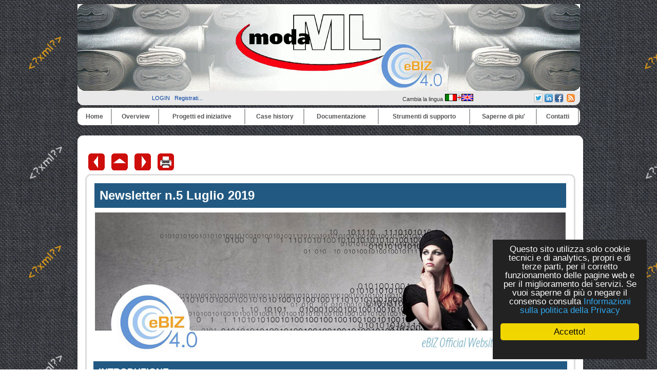

--- FILE ---
content_type: text/html
request_url: https://www.ebiz.enea.it/moda-ml/cms/pg.asp?lingua=it&p=736
body_size: 25861
content:


<!DOCTYPE HTML PUBLIC "-//W3C//DTD HTML 4.01 Transitional//EN" "http://www.w3.org/TR/html4/loose.dtd">

<!-- <html itemscope itemtype="http://schema.org/Article"> -->

<html lang="it">

<head>

		<link rel="shortcut icon" href="/moda-ml/favicon.ico" >
	<link rel="alternate" type="application/rss+xml" title="RSS" href="/moda-ml/rss/rss2.0.xml>">
	<link rel="stylesheet" type="text/css" href="/moda-ml/stylenero.css"> <!-- primary CSS --> 
	<link rel="canonical" type="text/css" href="http://www.ebiz.enea.it/moda-ml/cms/pg.asp?lingua=it&p=736">

	<title>Newsletter n.5 Luglio 2019</title>

	<link rel="stylesheet" type="text/css" href="/moda-ml/newsletterstyle.css">
	<meta name="ROBOTS" content="INDEX, FOLLOW">
	<meta name="GOOGLEBOT" content="">	<meta http-equiv="Content-Language" content="it">
	<meta http-equiv="Content-Type" content="text-html; charset=Windows-1252">
	<meta name="language" content="it">
	<meta name="msvalidate.01" content="">
	<meta name="google-site-verification" content="4kCh-6lYCjn4SESNx8MlOs1Wv1u5cu1JWJGhrXvaXrw">
	<meta property="og:title"  id="metaogtitle" content="Moda-ML, Middleware tOols and Documents to enhAnce the textile/clothing supply chain through xML"/>
	<meta property="og:type" content="website"/>
	<meta property="og:url" content="/moda-ml/cms/pg.asp?lingua=it&p=736"/>
	<meta property="og:image"  id="metaogimage" content="https://www.moda-ml.org/moda-ml/images/eBIZ.jpg"/>
	<!-- non mandatory -->
	<!-- <meta property="og:video" content="http://myvideo.com"/> -->
	<meta property="og:description"  id="metaogdescription" content="eBIZ: un linguaggio per la comunicazione di filiera nel tessile abbigliamento europeo basato su XML"/>
	<meta property="og:site_name" content="Moda-ML, Middleware tOols and Documents to enhAnce the textile/clothing supply chain through xML"/>
	<!-- twitter analytics -->
	<meta name="twitter:site" content="@eBIZModaML">

	 <META name="GENERATOR" content="XLAB CMS">

	<meta name="Description" id="metadescription" content="Newsletter n.5 Luglio 2019 . . eBIZ: un linguaggio per la comunicazione di filiera nel tessile abbigliamento europeo basato su XML">
	<meta name="Keywords" content="eBIZ4.0, eBusiness, eBusiness Tessile abbigliamento, supply chain, eBusiness Standard  filiera harmonization Europa, eBusiness moda-ml  ebxml  case history  edi xml integrazione fornitori, Standard, filiera, eBusiness harmonization, Europa, moda-ml , ebxml , case history, edi , xml, integrazione fornitori, filiera moda, filiera fashion, innovazione fashion">


  	  		
  	<!-- TOBECHECKED 11111111111111111111111111111 Dopo lo ri pubblica -->
  		<script type="text/javascript">	ver4=1;NS4=0;

	function getStyleObject(objectId) {
		if(document.getElementById && document.getElementById(objectId)) {
		  return document.getElementById(objectId).style;
		} else if (document.all && document.all(objectId)) {
		  return document.all(objectId).style;
		} else if (document.layers && document.layers[objectId]) {
		  return document.layers[objectId];
		} else {
		  return false;
		}
	}
	function showLayer(objectId) {
	var styleObject = getStyleObject(objectId);
	if(styleObject) {
	  styleObject.visibility = "visible";
	  return true;
	} else {
	  return false;
	}
}

	function hideLayer(objectId) {
		var styleObject = getStyleObject(objectId);
		if(styleObject) {
		  styleObject.visibility = "hidden";
		  return true;
		} else {
		  return false;
		}
	}	</script>

  	<!-- TOBECHECKED 22222222222222222222222222222 -->
	
	
	<script type="text/javascript">
		// OBSOLETO
		ausGoogleAnalyticsCode   = 'UA-42427035-1'; 
		ausGoogleAnalyticsDomain = 'moda-ml.org';
		aus_pagina_login = '/spring2/login.asp?xmlsrclogin=/moda-ML/login_setup.xml&lingua=it';
		aus_pagina_logout = '';
		windowLogInOut_width = '450';
		windowLogInOut_height= '350';
		
		
		aus_pagina_da_editare= '';
		XML_root_directory= '/moda-ml/';
	</script>
	
	<!-- Global site tag (gtag.js) - Google Analytics -->
	<script async src="https://www.googletagmanager.com/gtag/js?id=G-H95FG868EK"></script>
	<script>
	  window.dataLayer = window.dataLayer || [];
	  function gtag(){dataLayer.push(arguments);}
	  gtag('js', new Date());

	  gtag('config', 'G-H95FG868EK');
	</script>

	<script type="text/javascript" src="/spring2/jscripts/webSPRING/globalWEB.js"></script>
  	
	
		
		<script type="text/javascript" src="/spring2/jscripts/webSPRING/jsmenusupport.js"></script>
		
		<!-- ==== script LINKEDIN ====== -->
		<script type="text/javascript">
		function ldin_click(pURL, pTitle, pSummary, pSource) 
		{//pSummary, pSource, pURL, pTitle
		if (pSummary.length<=0)	
			{
			pSummary=document.title;
			}

		wnd=window.open('https://www.linkedin.com/shareArticle?mini=true&url=' + encodeURIComponent(pURL) + '&title='+encodeURIComponent(pTitle)+'&summary='+encodeURIComponent(pSummary)+'&source='+encodeURIComponent(pSource),'boh','toolbar=0,status=0,width=626,height=580');
		//wnd=window.open('https://www.linkedin.com/shareArticle?mini=true&url=' + encodeURIComponent(pURL) + '&summary='+encodeURIComponent(pSummary)+'&source='+encodeURIComponent(pSource),'boh','toolbar=0,status=0,width=626,height=580');
					    
		wnd.focus();
		}
		</script>
		
		<script type="text/javascript">
			function twitta(mioUrl, pSummary, pArgomenti) {
			// questa f. apre finestra con tweet
			// nota piero: chiama twitter e assegna TITOLO pagina se assente
			if (pSummary.length<=0)	
			{pSummary=document.title;}
							
			url = 'https://twitter.com/intent/tweet?url=';
			url = url+encodeURIComponent(mioUrl) + pArgomenti + '&source=tweetbutton&text=' + encodeURIComponent(pSummary);
			wnd=window.open(url,'','alwaysLowered=1,toolbar=0,location=0,directories=0,status=1,menubar=0,scrollbars=0,resizable=1,width=450,height=580');
			wnd.focus();
		}
		</script>
	
		
		<script type="text/javascript">(function(d, s, id) 
		{
		  var js, fjs = d.getElementsByTagName(s)[0];
		  if (d.getElementById(id)) return;
		  js = d.createElement(s); js.id = id;
		  js.src = "//connect.facebook.net/it_IT/all.js#xfbml=1";
		  fjs.parentNode.insertBefore(js, fjs);
		}(document, 'script', 'facebook-jssdk'));</script>
		<!-- relativo plugin
		<div class="fb-like" 
		data-href="http://www.enea.it" 
		data-send="true" 
		data-width="450" 
		data-show-faces="true"
		></div>
		-->
	

	
	<!-- Begin Cookie Consent plugin by Silktide - http://silktide.com/cookieconsent -->
	<script type="text/javascript">
		// window.cookieconsent_options = {"message":"Questo sito utilizza solo cookie tecnici e di analytics, propri e di terze parti, per il corretto funzionamento delle pagine web e per il miglioramento dei servizi. Se vuoi saperne di pi&ugrave; o negare il consenso consulta","dismiss":"OK","learnMore":"Informativa cookie","link":"http://www.informativa-privacy.html","theme":"dark-bottom"};
		// IT window.cookieconsent_options = {"message":"Questo sito utilizza solo cookie tecnici e di analytics, propri e di terze parti, per il corretto funzionamento delle pagine web e per il miglioramento dei servizi. Se vuoi saperne di pi&ugrave; o negare il consenso consulta","dismiss":"Accetto!","learnMore":"Informazioni sulla politica della Privacy","link":"http://www.cross-tec.enea.it/tecnopolo/imple/pgcl.asp?lingua=it&p=103&nomenu=1","theme":"dark-floating"};
		// EN window.cookieconsent_options = {"message":"This website uses cookies to ensure you get the best experience on our website","dismiss":"Got it!","learnMore":"More info","link":"http://www.cross-tec.enea.it/tecnopolo/imple/pgcl.asp?lingua=it&p=103&nomenu=1","theme":"dark-floating"};
		
		//window.cookieconsent_options = {"message":"This website uses cookies to ensure you get the best experience on our website","dismiss":"Got it!","learnMore":"More info","link":"http://www.cross-tec.enea.it/tecnopolo/imple/pgcl.asp?lingua=it&p=103&nomenu=1","theme":"dark-floating"};
		window.cookieconsent_options = {"message":"Questo sito utilizza solo cookie tecnici e di analytics, propri e di terze parti, per il corretto funzionamento delle pagine web e per il miglioramento dei servizi. Se vuoi saperne di pi&ugrave; o negare il consenso consulta","dismiss":"Accetto!","learnMore":"Informazioni sulla politica della Privacy","link":"http://www.cross-tec.enea.it/tecnopolo/imple/pgcl.asp?lingua=it&p=103&nomenu=1","theme":"dark-floating"};
		
		
	</script>
	<script type="text/javascript" 
	src="/spring2/jscripts/cookielaw/cookieconsent.js">
	</script>
	<!-- End Cookie Consent plugin -->
		
	
		
			
	
</head>

<body id="mybody" onload="miaNeve()"  >

	<div id="wrapper"> <!-- tutto lo sfondo della pagina, va chiuso da FOOTER -->

	<div id="skip"><a href="#content">Vai al contenuto</a></div>
	<div id="header" align="center">
		<div><a href="/moda-ml/default.asp"><img src="/moda-ml/img/header4_angoli.gif" alt="header_MML"></a></div>
						
		<table width='100%' border=0><tr>
			<td width='40%' align='center'>
				&nbsp;&nbsp;
				
<a class="login" target="" title="Accedi al sito con account"
	href="javascript:Mylogin(&quot;it&quot;,&quot;/moda-ML/login_setup.xml&quot;)"
	>LOGIN</a>
&nbsp;
				<a class="login"  title="Registrati per avere diritti di accesso privilegiati e per ricevere news" target="_blank" href="/moda-ml/imple/insert.asp?operazione=put&amp;rtdr=/moda-ml&amp;xmlsrc=/moda-ml/imple/moda-ml.xml&amp;xmlsrclogin=/moda-ML/login_setup.xml&amp;strposta=1&amp;lingua=it">Registrati...</a><br>
								
			</td><td  width='23%' align='center'>
							
			</td><td  width='22%' align='center'>
			
				Cambia la lingua <a href="/moda-ml/cms/pg.asp?lingua=en&amp;p=736" title="Cambia la lingua">
		<img src='/moda-ml/images/italiano2.png' alt='Go to English Version'>
		</a>
	

			</td><td  width='23%' align='right'>			

			<table border='0'   title="Grazie a questo menu puoi condividere ogni pagina corrente di questo sito sui social network a cui partecipi semplicemente con un click (dopo esserti logato).">
				<tr>
				
				<!-- shape else =========== -->
<td    bgcolor='lightgrey'   valign='top' align='center'  >
	<a href="javascript:twitta('http://www.ebiz.enea.it/moda-ml/cms/pg.asp?lingua=it&amp;p=736&amp;tr=T', '','&amp;hashtags=ModaML, eBIZTCF, eBIZ4.0, Tessile')"  title="Twitter share-no http://www.ebiz.enea.it/moda-ml/cms/pg.asp?lingua=it&amp;p=736&amp;tr=T" >
	<img src="/spring2/images/sn2_twitter.png" title="Twitter &amp;hashtags=ModaML, eBIZTCF, eBIZ4.0, Tessile - http://www.ebiz.enea.it/moda-ml/cms/pg.asp?lingua=it&amp;p=736&amp;tr=T "  alt='twitter'  >
	</a>

	</td><!-- shape else =========== -->
<td    bgcolor='lightgrey'   valign='top' align='center'  >
		<!-- TEST 1 --> 
		
		<a href="javascript:ldin_click('http://www.ebiz.enea.it/moda-ml/cms/pg.asp?lingua=it&amp;p=736&amp;tr=L', '','', '');">
		<!-- <a target='_blank' href="https://www.linkedin.com/shareArticle?mini=true&url=http://www.ebiz.enea.it/moda-ml/cms/pg.asp?lingua=it&amp;p=736&amp;tr=L&title=&summary=&source=SOURCEMIO">Share on LinkedIn</a> 
		-->
		<img title="LinkedIN share-no http://www.ebiz.enea.it/moda-ml/cms/pg.asp?lingua=it&amp;p=736&amp;tr=L" src="/spring2/images/sn2_linkedin.png" alt='LinkedIN share'  >
		</a>
		
		<!-- non usa title giusto
		<script src="//platform.linkedin.com/in.js" type="text/javascript"> lang: it_IT</script>
		<script type="IN/Share" data-url="http://www.ebiz.enea.it/moda-ml/cms/pg.asp?lingua=it&amp;p=736&amp;tr=L" data-counter="right" title="pippo"></script>	
		-->
		</td><!-- shape else =========== -->
<td    bgcolor='lightgrey'   valign='top' align='center'  >	
					<script type="text/javascript">
						function fbs_click() 
						{//pippo
						//u=location.href;
						//t=document.title;
						//window.open('http://www.facebook.com/sharer.php?u='+encodeURIComponent(u)+'&t='+encodeURIComponent(t),'sharer','toolbar=0,status=0,width=626,height=436');
						window.open('http://www.facebook.com/sharer.php?s=100&p[url]='+encodeURIComponent(location.href)+'&p[title]='+encodeURIComponent(document.title)+'&p[summary]='+encodeURIComponent()+'&p[images][0]='+encodeURIComponent(location.href),'sharer','toolbar=0,status=0,width=626,height=436');
						return false;}
					</script>
				
					
					<!-- <style> html .fb_share_link { height:16px; }</style> -->
					<a rel="nofollow" href="http://www.facebook.com/share.php?u=<;url>" 
					   onclick="return fbs_click()" target="_blank" class="fb_share_link"
					   title="Facebook share http://www.ebiz.enea.it/moda-ml/cms/pg.asp?lingua=it&amp;p=736" ><img 
					   src="/spring2/images/sn2_facebook.png"  alt='Facebook share' 
					   ></a
					   ></td><!--<img src="http://static.ak.facebook.com/images/share/facebook_share_icon.gif?6:26981" border=0>-->
				


				
				
				
				</table>

			
			</td><td  width='10%' align='center'>	
				<a href="/moda-ml/rss/rss2_it.xml" target='_blank' title='Vedi il flusso di news RSS'><img src="/spring2/images/sn2_rss.gif" alt="RSS"></a>
			</td><td>&nbsp;
			</td>
		</tr>
		</table>			
			
		<div id="main_nav">
			<div class="main-nav-item">
			<table width="100%">
<tr>
<td class="masterdiv">
<div class="masterdiv1"><a class="a_link_primo_livello" target="_top" title="vai alla pagina '''	" href="https://www.moda-ml.org?lingua=it&amp;node_id=1">Home</a><br><span class="span_class2"></span></div>
</td>
<td class="masterdiv">
<div class="masterdiv1"><a class="a_link_primo_livello" target="" title="vai alla pagina ''Overview'	" onClick="javascript:dropdowninfo(this.parentNode); return false;" href="javascript:void(0);">Overview</a><br><span class="span_class2"><a class="a_link" target="_top" title="'Chi siamo'Chi siamo'	" href="/moda-ml/imple/pgcl.asp?lingua=it&amp;p=525&amp;node_id=2.1">- Chi siamo</a><br><a class="a_link" target="" title="'Principi di Moda-ML'Principi di Moda-ML'	" href="/moda-ml/imple/pgcl.asp?lingua=it&amp;p=181&amp;node_id=2.2">- Principi di Moda-ML</a><br><a class="a_link" target="_top" title="'Il percorso di Moda-ML 'Il percorso di Moda-ML '	" href="/moda-ml/imple/pgcl.asp?lingua=it&amp;p=526&amp;node_id=2.3">- Il percorso di Moda-ML </a><br><a class="a_link" target="_top" title="'Benvenuto di eBIZ 'Benvenuto di eBIZ '	" href="/moda-ml/imple/pgcl.asp?lingua=it&amp;p=544&amp;node_id=2.4">- Benvenuto di eBIZ </a><br><a class="a_link" target="_top" title="'Per saperne di più'Per saperne di più'	" href="/moda-ml/imple/pgcl.asp?lingua=it&amp;p=524&amp;node_id=2.5">- Per saperne di più</a><br><a class="a_link" target="_top" title="'Il problema'Il problema'	" href="/moda-ml/imple/pgcl.asp?lingua=it&amp;p=180&amp;node_id=2.6">- Il problema</a><br><a class="a_link" target="_top" title="'Interoperabilita'Interoperabilita'	" href="/moda-ml/imple/pgcl.asp?lingua=it&amp;p=182&amp;node_id=2.7">- Interoperabilita</a><br><a class="a_link" target="" title="'Benefici di Moda-ML ed eBIZ'Benefici di Moda-ML ed eBIZ'	" href="/moda-ml/imple/pgcl.asp?lingua=it&amp;p=527&amp;node_id=2.8">- Benefici di Moda-ML ed eBIZ</a><br></span></div>
</td>
<td class="masterdiv">
<div class="masterdiv1"><a class="a_link_primo_livello" target="" title="vai alla pagina ''Progetti ed iniziative'	" onClick="javascript:dropdowninfo(this.parentNode); return false;" href="javascript:void(0);">Progetti ed iniziative</a><br><span class="span_class2"><a class="a_link" target="" title="'TRICK tracciabilita'TRICK tracciabilita'	Empower circular economy with blockchain data traceability." href="/moda-ml/imple/pgcl.asp?lingua=it&amp;p=755&amp;node_id=3.1">- TRICK tracciabilita</a><br><a class="a_link" target="" title="'eBIZ-4.0'eBIZ-4.0'	" href="javascript:void(0);" onClick="javascript:ApriSpan(this.parentNode,&quot;eBIZ4.0project&quot;); return false;">+ eBIZ-4.0</a><br><span class="span_class3" id="eBIZ4.0project" onClick="javascript:ApriSpan(this.parentNode,&quot;eBIZ4.0project&quot;); return true;"><a class="a_link" target="" title="'Progetto eBIZ 4.0'Progetto eBIZ 4.0'	" href="/moda-ml/cms/pg.asp?lingua=it&amp;p=683&amp;node_id=3.2.1">- Progetto eBIZ 4.0</a><br><a class="a_link" target="" title="'Sondaggio su RFID ed eBIZ'Sondaggio su RFID ed eBIZ'	" href="/moda-ml/imple/listezoom.asp?xmlsrclista=/moda-ml/imple/news-lista.xml&amp;nomenu=0&amp;k=960&amp;lingua=it&amp;rtdr=/moda-ml/&amp;node_id=3.2.2">- Sondaggio su RFID ed eBIZ</a><br><a class="a_link" target="" title="'Piloti eBIZ 4.0'Piloti eBIZ 4.0'	" href="/moda-ml/cms/pg.asp?lingua=it&amp;p=710&amp;node_id=3.2.3">- Piloti eBIZ 4.0</a><br><a class="a_link" target="" title="'Risultato: eBIZ 2018-1'Risultato: eBIZ 2018-1'	" href="/moda-ml/cms/pg.asp?lingua=it&amp;p=714&amp;node_id=3.2.4">- Risultato: eBIZ 2018-1</a><br><a class="a_link" target="" title="'Una riflessione strategica'Una riflessione strategica'	" href="/moda-ml/cms/pg.asp?lingua=it&amp;p=713&amp;node_id=3.2.5">- Una riflessione strategica</a><br></span><a class="a_link" target="" title="'CEN WS eBIZ 'CEN WS eBIZ '	Standardisation project built on the eBIZ-TCF results." href="/moda-ml/imple/pgcl.asp?lingua=it&amp;p=489&amp;node_id=3.3">- CEN WS eBIZ </a><br><a class="a_link" target="" title="'eBIZ-TCF'eBIZ-TCF'	Un progetto avviato dalla DG Enterprise&amp; Industry per favorire l'adozione dei processi di e-business nelle industrie europee del tessile abbigliamento e calzatura (TCF). " onClick="javascript:ApriSpan(this.parentNode,&quot;eBIZTCFoverview&quot;); return false;" href="javascript:void(0);">+ eBIZ-TCF</a><br><span class="span_class3" id="eBIZTCFoverview" onClick="javascript:ApriSpan(this.parentNode,&quot;eBIZTCFoverview&quot;); return true;"><a class="a_link" target="" title="'eBIZ-TCF sommario'eBIZ-TCF sommario'	Un progetto avviato dalla DG Enterprise&amp; Industry per favorire l'adozione dei processi di e-business nelle industrie europee del tessile abbigliamento e calzatura (TCF). " href="/moda-ml/imple/pgcl.asp?lingua=it&amp;p=256&amp;node_id=3.4.1">- eBIZ-TCF sommario</a><br><a class="a_link" target="" title="'Architettura eBIZ'Architettura eBIZ'	La eBusiness reference architecture di eBIZ-TCF" href="/moda-ml/imple/pgcl.asp?lingua=it&amp;p=397&amp;node_id=3.4.2">- Architettura eBIZ</a><br><a class="a_link" target="" title="'Piloti e Guida'Piloti e Guida'	I 17 piloti di eBIZ-TCF, la Guida all' eBusiness per l'industria europea del tessile abbigliamento e calzatura" href="/moda-ml/imple/pgcl.asp?lingua=it&amp;p=398&amp;node_id=3.4.3">- Piloti e Guida</a><br><a class="a_link" target="" title="'Conferenza finale di eBIZ-TCF'Conferenza finale di eBIZ-TCF'	 " href="/moda-ml/imple/pgcl.asp?lingua=it&amp;p=351&amp;node_id=3.4.4">- Conferenza finale di eBIZ-TCF</a><br><a class="a_link" target="" title="'Altri eventi eBIZ-TCF (2010)'Altri eventi eBIZ-TCF (2010)'	Eventi pubblici nazionali sui risultati ed i piloti di eBIZ (2010)" href="/moda-ml/imple/pgcl.asp?lingua=it&amp;p=395&amp;node_id=3.4.5">- Altri eventi eBIZ-TCF (2010)</a><br><a class="a_link" target="" title="'Partecipare alla community eBIZ'Partecipare alla community eBIZ'	Come partecipare alla community eBIZ-TCF di utenti e sviluppatori" href="/moda-ml/imple/pgcl.asp?lingua=it&amp;p=391&amp;node_id=3.4.6">- Partecipare alla community eBIZ</a><br><a class="a_link" target="_blank" title="'Video su risultati eBIZ-TCF 'Video su risultati eBIZ-TCF '	Il video sull'armonizzazione dell'eBusiness e l'interoperabilità nel tessile abbigliamento e calzatura prodotto da eBIZ-TCF presente su YouTube e sul sito eBIZ-TCF" href="https://www.youtube.com/watch?v=LM-ZGLSM6u8&amp;node_id=3.4.7">- Video su risultati eBIZ-TCF </a><br><a class="a_link" target="" title="'WS eBIZ dopo eBIZ-TCF'WS eBIZ dopo eBIZ-TCF'	Dopo la conclusione di eBIZ-TCF, eBIZ è divenuta una iniziativa permanente ed ha lanciato una attività di standardizzazione con il CEN (Comitato Europeo di Standardizzazione): CEN WS eBIZ" href="/moda-ml/cms/pg.asp?lingua=it&amp;p=489&amp;node_id=3.4.8">- WS eBIZ dopo eBIZ-TCF</a><br></span><a class="a_link" target="_top" title="'Moda-ML'Moda-ML'	" onClick="javascript:ApriSpan(this.parentNode,&quot;IlprogettoModaMLinsintesi&quot;); return false;" href="javascript:void(0);">+ Moda-ML</a><br><span class="span_class3" id="IlprogettoModaMLinsintesi" onClick="javascript:ApriSpan(this.parentNode,&quot;IlprogettoModaMLinsintesi&quot;); return true;"><a class="a_link" target="_top" title="'Il progetto Moda-ML in sintesi'Il progetto Moda-ML in sintesi'	" href="/moda-ml/imple/pgcl.asp?lingua=it&amp;p=299&amp;node_id=3.5.1">- Il progetto Moda-ML in sintesi</a><br><a class="a_link" target="_top" title="'Obiettivi iniziali'Obiettivi iniziali'	" href="/moda-ml/imple/pgcl.asp?lingua=it&amp;p=300&amp;node_id=3.5.2">- Obiettivi iniziali</a><br><a class="a_link" target="_top" title="'Risultati finali 2003'Risultati finali 2003'	" href="/moda-ml/imple/pgcl.asp?lingua=it&amp;p=301&amp;node_id=3.5.3">- Risultati finali 2003</a><br><a class="a_link" target="_top" title="'SW dimostrativo 2003 'SW dimostrativo 2003 '	" href="/moda-ml/imple/pgcl.asp?lingua=it&amp;p=302&amp;node_id=3.5.4">- SW dimostrativo 2003 </a><br><a class="a_link" target="_top" title="'BPSS e CPP 2003'BPSS e CPP 2003'	" href="/moda-ml/imple/pgcl.asp?lingua=it&amp;p=255&amp;node_id=3.5.5">- BPSS e CPP 2003</a><br><a class="a_link" target="_top" title="'Estensioni a CPP (studio 2003)'Estensioni a CPP (studio 2003)'	" href="/moda-ml/imple/pgcl.asp?lingua=it&amp;p=310&amp;node_id=3.5.6">- Estensioni a CPP (studio 2003)</a><br><a class="a_link" target="_top" title="'Sfruttamento dei risultati'Sfruttamento dei risultati'	" href="/moda-ml/imple/pgcl.asp?lingua=it&amp;p=303&amp;node_id=3.5.7">- Sfruttamento dei risultati</a><br><a class="a_link" target="_top" title="'Partner'Partner'	" href="/moda-ml/imple/liste.asp?opz=0&amp;rtdr=/moda-ml/&amp;xmlsrclista=/moda-ml/imple/Partners-lista.xml&amp;rtdr=/moda-ml/&amp;lingua=it&amp;node_id=3.5.8">- Partner</a><br><a class="a_link" target="_top" title="'Partner esterni'Partner esterni'	" href="/moda-ml/imple/pgcl.asp?lingua=it&amp;p=304&amp;node_id=3.5.9">- Partner esterni</a><br><a class="a_link" target="_blank" title="'Rapporto finale Moda-ML'Rapporto finale Moda-ML'	" href="/moda-ml/imple/erogatore.asp?nomenu=1&amp;lingua=it&amp;p=0&amp;l=2&amp;d=MG11-029-Moda-ML_final_report-c.pdf&amp;node_id=3.5.11">- Rapporto finale Moda-ML</a><br></span><a class="a_link" target="" title="'Progetti correlati'Progetti correlati'	" onClick="javascript:ApriSpan(this.parentNode,&quot;Unifiedclothingcoding&quot;); return false;" href="javascript:void(0);">+ Progetti correlati</a><br><span class="span_class3" id="Unifiedclothingcoding" onClick="javascript:ApriSpan(this.parentNode,&quot;Unifiedclothingcoding&quot;); return true;"><a class="a_link" target="_top" title="'Taglia unificata abbigliamento 'Taglia unificata abbigliamento '	" href="/moda-ml/imple/pgcl.asp?lingua=it&amp;p=131&amp;node_id=3.6.1">- Taglia unificata abbigliamento </a><br><a class="a_link" target="_top" title="'TexWeave (standard)'TexWeave (standard)'	" href="/moda-ml/imple/pgcl.asp?lingua=it&amp;p=22&amp;node_id=3.6.2">- TexWeave (standard)</a><br><a class="a_link" target="_top" title="'TexSpin (standard)'TexSpin (standard)'	" href="/moda-ml/imple/pgcl.asp?lingua=it&amp;p=528&amp;node_id=3.6.3">- TexSpin (standard)</a><br><a class="a_link" target="_blank" title="'Trame'Trame'	" href="/moda-ml/imple/listezoom.asp?ml=menuCROSS-TEC&amp;lingua=it&amp;xmlsrclista=/tecnopolo/imple/Progetti-lista.xml&amp;k=1&amp;rtdr=/tecnopolo/&amp;nomenu=1&amp;node_id=3.6.4">- Trame</a><br><a class="a_link" target="_top" title="'DDTA'DDTA'	" href="/moda-ml//imple/pgcl.asp?lingua=it&amp;p=242&amp;node_id=3.6.5">- DDTA</a><br></span><a class="a_link" target="" title="'Progetti di ricerca'Progetti di ricerca'	" onClick="javascript:ApriSpan(this.parentNode,&quot;TextileTechnologyplatform&quot;); return false;" href="javascript:void(0);">+ Progetti di ricerca</a><br><span class="span_class3" id="TextileTechnologyplatform" onClick="javascript:ApriSpan(this.parentNode,&quot;TextileTechnologyplatform&quot;); return true;"><a class="a_link" target="_blank" title="'Textile Technology platform'Textile Technology platform'	" href="/moda-ml/imple/erogatore.asp?nomenu=1&amp;lingua=it&amp;p=-1&amp;l=0&amp;d=https://www.textile-platform.eu&amp;node_id=3.7.1">- Textile Technology platform</a><br><a class="a_link" target="_blank" title="'TexWin 'TexWin '	" href="/moda-ml/imple/listezoom.asp?ml=menuCROSS-TEC&amp;lingua=it&amp;xmlsrclista=/tecnopolo/imple/Progetti-lista.xml&amp;k=83&amp;node_id=3.7.2">- TexWin </a><br><a class="a_link" target="_top" title="'Leapfrog in breve'Leapfrog in breve'	" href="/moda-ml/imple/pgcl.asp?lingua=it&amp;p=305&amp;node_id=3.7.3">- Leapfrog in breve</a><br></span></span></div>
</td>
<td class="masterdiv">
<div class="masterdiv1"><a class="a_link_primo_livello" target="" title="vai alla pagina ''Case history'	" onClick="javascript:dropdowninfo(this.parentNode); return false;" href="javascript:void(0);">Case history</a><br><span class="span_class2"><a class="a_link" target="" title="'Sommario case history'Sommario case history'	Sommario delle case history" href="/moda-ml/imple/pgcl.asp?lingua=it&amp;p=523&amp;node_id=4.1">- Sommario case history</a><br><a class="a_link" target="" title="'I piloti di eBIZ 4.0'I piloti di eBIZ 4.0'	L'esperienza dei tre piloti  di eBIZ 4.0" href="/moda-ml/cms/pg.asp?lingua=it&amp;p=710&amp;node_id=4.2">- I piloti di eBIZ 4.0</a><br><a class="a_link" target="" title="'LISA spa Tessuti'LISA spa Tessuti'	LISA spa: integrazione dei fornitori nella filiera del tessuto stampato" href="/moda-ml/cms/pg.asp?lingua=it&amp;p=628&amp;node_id=4.3">- LISA spa Tessuti</a><br><a class="a_link" target="" title="'Consorzio IPSA (Cariaggi) 'Consorzio IPSA (Cariaggi) '	L'esperienza di adozione di eBIZ/Moda-ML per i filati del del 'Consorzio per la progettazione e lo sviluppo aziendale di un sistema evoluto di cooperazione della filiera laniera', centrato su azienda Cariaggi." href="/moda-ml/imple/pgcl.asp?lingua=it&amp;p=365&amp;node_id=4.4">- Consorzio IPSA (Cariaggi) </a><br><a class="a_link" target="" title="'Controllo tessuto per INCO Gruppo Zegna'Controllo tessuto per INCO Gruppo Zegna'	Scambio dati tra lanificio, produttore di capi di abbigliamento e centro di controllo qualità nell'esperienza maturata da INCO (Gruppo Zegna), Lanificio Piacenza e Tessilcontrol nell'ambito del progetto Europeo Leapfrog" href="/moda-ml/imple/pgcl.asp?lingua=it&amp;p=347&amp;node_id=4.5">- Controllo tessuto per INCO Gruppo Zegna</a><br><a class="a_link" target="" title="'Il caso distretto di Biella'Il caso distretto di Biella'	L'analisi dell'esperienza del Consorzio TQR nel distretto di Biella" href="/moda-ml/imple/pgcl.asp?lingua=it&amp;p=232&amp;node_id=4.6">- Il caso distretto di Biella</a><br><a class="a_link" target="" title="'Il caso Quality Biella 'Il caso Quality Biella '	" href="/moda-ml/imple/pgcl.asp?lingua=it&amp;p=388&amp;node_id=4.7">- Il caso Quality Biella </a><br><a class="a_link" target="" title="'Pilota eBIZ: una rete transnazionale 'Pilota eBIZ: una rete transnazionale '	" href="/moda-ml/imple/pgcl.asp?lingua=it&amp;p=378&amp;node_id=4.8">- Pilota eBIZ: una rete transnazionale </a><br><a class="a_link" target="" title="'Pilota eBIZ: grecia ed ungheria'Pilota eBIZ: grecia ed ungheria'	" href="/moda-ml/imple/pgcl.asp?lingua=it&amp;p=408&amp;node_id=4.9">- Pilota eBIZ: grecia ed ungheria</a><br><a class="a_link" target="_top" title="'I piloti di eBIZ-TCF 'I piloti di eBIZ-TCF '	" href="/moda-ml/imple/pgcl.asp?lingua=it&amp;p=398&amp;node_id=4.10">- I piloti di eBIZ-TCF </a><br><a class="a_link" target="" title="'Video testimonial 'Video testimonial '	" href="/moda-ml/imple/pgcl.asp?lingua=it&amp;p=547&amp;node_id=4.11">- Video testimonial </a><br></span></div>
</td>
<td class="masterdiv">
<div class="masterdiv1"><a class="a_link_primo_livello" target="" title="vai alla pagina ''Documentazione'	" onClick="javascript:dropdowninfo(this.parentNode); return false;" href="javascript:void(0);">Documentazione</a><br><span class="span_class2"><a class="a_link" target="" title="'Il dominio di eBIZ'Il dominio di eBIZ'	" href="/moda-ml/cms/pg.asp?lingua=it&amp;p=718&amp;node_id=5.1">- Il dominio di eBIZ</a><br><a class="a_link" target="_top" title="'eBIZ/Moda-ML per il Tessile Abbigliamento 'eBIZ/Moda-ML per il Tessile Abbigliamento '	Attuale versione eBIZ per reti produzione tessile abbigliamento (MODA-ML)" onClick="javascript:ApriSpan(this.parentNode,&quot;eBIZ/ModaML20181versionoverview&quot;); return false;" href="javascript:void(0);">+ eBIZ/Moda-ML per il Tessile Abbigliamento </a><br><span class="span_class3" id="eBIZModaML20181versionoverview" onClick="javascript:ApriSpan(this.parentNode,&quot;eBIZ/ModaML20181versionoverview&quot;); return true;"><a class="a_link" target="_top" title="'eBIZ/Moda-ML 2018-1  versione overview'eBIZ/Moda-ML 2018-1  versione overview'	" href="/moda-ml/imple/moda-ml-last.asp?lingua=it&amp;pag=1&amp;modo=idm&amp;contestoscelto=texweave&amp;sito=MODA-ML&amp;node_id=5.2.1">- eBIZ/Moda-ML 2018-1  versione overview</a><br><a class="a_link" target="_top" title="'''	">-  ------------------------------  </a><br><a class="a_link" target="_top" title="'I PROCESSI collaborativi 'I PROCESSI collaborativi '	" href="/moda-ml/imple/moda-ml-last.asp?lingua=it&amp;pag=2&amp;modo=idm&amp;contestoscelto=texweave&amp;sito=MODA-ML&amp;node_id=5.2.3">- I PROCESSI collaborativi </a><br><a class="a_link" target="_top" title="'Lista completa DOCUMENTI XML 'Lista completa DOCUMENTI XML '	Lista completa dei docuemnti XML della versione corrente" href="/moda-ml/imple/moda-ml-last.asp?lingua=it&amp;pag=3&amp;modo=irmn&amp;contestoscelto=texweave&amp;sito=MODA-ML&amp;node_id=5.2.4">- Lista completa DOCUMENTI XML </a><br><a class="a_link" target="_top" title="'Documenti XML per TRANSAZIONE 'Documenti XML per TRANSAZIONE '	" href="/moda-ml/imple/moda-ml-last.asp?lingua=it&amp;pag=4&amp;modo=irmn&amp;contestoscelto=texweave&amp;sito=MODA-ML&amp;node_id=5.2.5">- Documenti XML per TRANSAZIONE </a><br><a class="a_link" target="_top" title="'Tabelle decodifica 'Tabelle decodifica '	" href="/moda-ml/imple/moda-ml-last.asp?lingua=it&amp;pag=6&amp;modo=irmn&amp;contestoscelto=texweave&amp;sito=MODA-ML&amp;node_id=5.2.6">- Tabelle decodifica </a><br><a class="a_link" target="_top" title="'File XML esempio 'File XML esempio '	" href="/moda-ml/repository/istanze/v2018-1/default.asp?lingua=it&amp;node_id=5.2.7">- File XML esempio </a><br><a class="a_link" target="_top" title="'Tutte le risorse online 'Tutte le risorse online '	" href="/moda-ml/imple/moda-ml-last.asp?lingua=it&amp;pag=5&amp;modo=idm&amp;contestoscelto=texweave&amp;sito=MODA-ML&amp;node_id=5.2.8">- Tutte le risorse online </a><br><a class="a_link" target="_blank" title="'Dizionario termini'Dizionario termini'	" href="/moda-ml/repository/dizionarioNEW/default.asp?lingua=it&amp;contestoscelto=texweave&amp;sito=MODA-ML&amp;node_id=5.2.9">- Dizionario termini</a><br><a class="a_link" target="_top" title="'''	">-  ------------------------------  </a><br><a class="a_link" target="_blank" title="'eBIZ/Textile Clothing upstream (Moda-ML)'eBIZ/Textile Clothing upstream (Moda-ML)'	" href="https://www.ebiz.enea.it/eBIZ/defaulteBIZ.asp?lingua=it&amp;versione=2018-1&amp;node_id=5.2.11">- eBIZ/Textile Clothing upstream (Moda-ML)</a><br><a class="a_link" target="_top" title="'Versione draft eBIZ/Moda-ML per commenti'Versione draft eBIZ/Moda-ML per commenti'	" href="/moda-ml/imple/moda-ml-draft.asp?lingua=it&amp;pag=1&amp;modo=irmn&amp;contestoscelto=texweave&amp;sito=MODA-ML&amp;node_id=5.2.12">- Versione draft eBIZ/Moda-ML per commenti</a><br><a class="a_link" target="_top" title="'Storia delle release Moda-ML 'Storia delle release Moda-ML '	" href="/moda-ml/imple/pgcl.asp?lingua=it&amp;p=306&amp;node_id=5.2.13">- Storia delle release Moda-ML </a><br></span><a class="a_link" target="_blank" title="'eBIZ verso il Retail'eBIZ verso il Retail'	Attuale eBIZ verso il Retail, basato su UBL" onClick="javascript:ApriSpan(this.parentNode,&quot;eBIZTCFdownstreamarchitecture&quot;); return false;" href="javascript:void(0);">+ eBIZ verso il Retail</a><br><span class="span_class3" id="eBIZTCFdownstreamarchitecture" onClick="javascript:ApriSpan(this.parentNode,&quot;eBIZTCFdownstreamarchitecture&quot;); return true;"><a class="a_link" target="_blank" title="'Architettura eBIZ-TCF downstream'Architettura eBIZ-TCF downstream'	The technical documetation of Reference Architecture of eBusiness in Textile Clothing and Footwear sector, T/C/F Downstream Scenario (v.2013-1)" href="https://www.ebiz.enea.it/eBIZ/defaulteBIZ.asp?lingua=en&amp;versione=DOWNSTREAM2013&amp;node_id=5.3.1">- Architettura eBIZ-TCF downstream</a><br></span><a class="a_link" target="_blank" title="'eBIZ/Shoenet per la Calzatura'eBIZ/Shoenet per la Calzatura'	Attuale versione eBIZ per Calzatura basato su Shoenet " href="https://www.ebiz.enea.it/eBIZ/defaulteBIZ.asp?lingua=en&amp;versione=SHOENET2013&amp;node_id=4.1&amp;node_id=5.4">- eBIZ/Shoenet per la Calzatura</a><br><a class="a_link" target="" title="'Versione draft eBIZ per commenti'Versione draft eBIZ per commenti'	" href="javascript:void(0);" onClick="javascript:ApriSpan(this.parentNode,&quot;Nuovidocumentiindiscussioneversionedraft&quot;); return false;">+ Versione draft eBIZ per commenti</a><br><span class="span_class3" id="Nuovidocumentiindiscussioneversionedraft" onClick="javascript:ApriSpan(this.parentNode,&quot;Nuovidocumentiindiscussioneversionedraft&quot;); return true;"><a class="a_link" target="_top" title="'Nuovi documenti in discussione (versione draft)'Nuovi documenti in discussione (versione draft)'	" href="/moda-ml/imple/moda-ml-draft.asp?lingua=en&amp;pag=3&amp;modo=irmn&amp;contestoscelto=texweave&amp;sito=MODA-ML&amp;node_id=5.5.1">- Nuovi documenti in discussione (versione draft)</a><br><a class="a_link" target="" title="'Tabelle codici draft aggiornate'Tabelle codici draft aggiornate'	" href="/moda-ml//imple/show-codes.asp?lingua=it&amp;ver=draft&amp;node_id=5.5.2">- Tabelle codici draft aggiornate</a><br></span><a class="a_link" target="_blank" title="'Implementare eBIZ'Implementare eBIZ'	Implementation model for eBIZ Adoption" href="/moda-ml/imple/pgcl.asp?lingua=it&amp;p=720&amp;node_id=5.7">- Implementare eBIZ</a><br></span></div>
</td>
<td class="masterdiv">
<div class="masterdiv1"><a class="a_link_primo_livello" target="" title="vai alla pagina ''Strumenti di supporto'	" onClick="javascript:dropdowninfo(this.parentNode); return false;" href="javascript:void(0);">Strumenti di supporto</a><br><span class="span_class2"><a class="a_link" target="_blank" title="'Dizionario termini Moda-ML'Dizionario termini Moda-ML'	" href="/moda-ml/repository/dizionarioNEW/default.asp?lingua=it&amp;contestoscelto=texweave&amp;version=2018-1&amp;node_id=6.1">- Dizionario termini Moda-ML</a><br><a class="a_link" target="" title="'Validatore documenti eBIZ'Validatore documenti eBIZ'	" href="/moda-ml/imple/pgcl.asp?lingua=it&amp;p=369&amp;node_id=6.2">- Validatore documenti eBIZ</a><br><span class="span_class3" id="Example:msexceltoimportXML" onClick="javascript:ApriSpan(this.parentNode,&quot;Example:msexceltoimportXML&quot;); return true;"><a class="a_link" target="" title="'Esempio: ms excel importa XML'Esempio: ms excel importa XML'	An example abou how a MS-Excel file can, with few macro instructions, upload a number of XML files from a folder and extract sintetic data from them." href="/moda-ml/imple/pgcl.asp?lingua=it&amp;p=349&amp;node_id=6.3.1">- Esempio: ms excel importa XML</a><br></span><span class="span_class3" id="ebXMLTools:MSH2" onClick="javascript:ApriSpan(this.parentNode,&quot;ebXMLTools:MSH2&quot;); return true;"><a class="a_link" target="" title="'ebXML Tool: MSH2 'ebXML Tool: MSH2 '	" href="/moda-ml/imple/pgcl.asp?lingua=it&amp;p=288&amp;node_id=6.4.1">- ebXML Tool: MSH2 </a><br><a class="a_link" target="" title="'Uso di MSH2 in 6 passi 'Uso di MSH2 in 6 passi '	" href="/moda-ml/imple/pgcl.asp?lingua=it&amp;p=399&amp;node_id=6.4.2">- Uso di MSH2 in 6 passi </a><br><a class="a_link" target="" title="'MSH2 Download 'MSH2 Download '	" href="/moda-ml/imple/pgcl.asp?lingua=it&amp;p=400&amp;node_id=6.4.3">- MSH2 Download </a><br><a class="a_link" target="" title="'Client setup 'Client setup '	" href="/moda-ml/imple/pgcl.asp?lingua=it&amp;p=401&amp;node_id=6.4.4">- Client setup </a><br><a class="a_link" target="" title="'Collaborazione 'Collaborazione '	" href="/moda-ml/imple/pgcl.asp?lingua=it&amp;p=402&amp;node_id=6.4.5">- Collaborazione </a><br><a class="a_link" target="" title="'Convenzioni per la sintassi in MSH2 'Convenzioni per la sintassi in MSH2 '	" href="/moda-ml/imple/pgcl.asp?lingua=it&amp;p=403&amp;node_id=6.4.6">- Convenzioni per la sintassi in MSH2 </a><br><a class="a_link" target="" title="'Fase operativa 'Fase operativa '	" href="/moda-ml/imple/pgcl.asp?lingua=it&amp;p=404&amp;node_id=6.4.7">- Fase operativa </a><br><a class="a_link" target="" title="'Busta Elettronica di MSH2 'Busta Elettronica di MSH2 '	" href="/moda-ml/imple/pgcl.asp?lingua=it&amp;p=405&amp;node_id=6.4.8">- Busta Elettronica di MSH2 </a><br><a class="a_link" target="" title="'Simple Mail con MSH2 'Simple Mail con MSH2 '	" href="/moda-ml/imple/pgcl.asp?lingua=it&amp;p=406&amp;node_id=6.4.9">- Simple Mail con MSH2 </a><br><a class="a_link" target="" title="'Test Base con MSH2 'Test Base con MSH2 '	" href="/moda-ml/imple/pgcl.asp?lingua=it&amp;p=407&amp;node_id=6.4.10">- Test Base con MSH2 </a><br></span></span></div>
</td>
<td class="masterdiv">
<div class="masterdiv1"><a class="a_link_primo_livello" target="" title="vai alla pagina ''Saperne di piu''	" onClick="javascript:dropdowninfo(this.parentNode); return false;" href="javascript:void(0);">Saperne di piu'</a><br><span class="span_class2"><a class="a_link" target="_top" title="'Archivio NEWS 'Archivio NEWS '	" href="/moda-ml/imple/liste.asp?opz=1&amp;rtdr=/moda-ml/&amp;lingua=it&amp;xmlsrclista=/moda-ml/imple/news-lista.xml&amp;node_id=7.1">- Archivio NEWS </a>  <img src="/moda-ml//images/new.gif" alt="New"><br><a class="a_link" target="" title="'Videos'Videos'	" href="/moda-ml/imple/pgcl.asp?lingua=it&amp;p=547&amp;node_id=7.2">- Videos</a><br><span class="span_class3" id="PubliceventseBIZsummary" onClick="javascript:ApriSpan(this.parentNode,&quot;PubliceventseBIZsummary&quot;); return true;"><a class="a_link" target="" title="'Eventi pubblici eBIZ (sintesi)'Eventi pubblici eBIZ (sintesi)'	Eventi pubblici organizzati per i progetti Moda-ML,TexSpin, TexWeave,  eBIZ-TCF, WS eBIZ ed eventi a cui eBIZ ha partecipato con una comunicazione." href="/moda-ml/cms/pg.asp?lingua=it&amp;p=619&amp;node_id=7.3.1">- Eventi pubblici eBIZ (sintesi)</a><br><a class="a_link" target="" title="'Francoforte 19-9-2018, eBIZ Fashion Forum'Francoforte 19-9-2018, eBIZ Fashion Forum'	Francoforte, conferenza eBIZ Fashion Forum" href="/moda-ml/cms/pg.asp?lingua=it&amp;p=713&amp;node_id=7.3.2">- Francoforte 19-9-2018, eBIZ Fashion Forum</a><br><a class="a_link" target="" title="'Bologna 9/9/2017, eBIZ a R2B e RegioTex'Bologna 9/9/2017, eBIZ a R2B e RegioTex'	eBIZ has been presented at the RegioTex and Watify co-organised with ASTER and Emilia-Romagna Region" href="/moda-ml/cms/pg.asp?lingua=it&amp;p=690&amp;node_id=7.3.3">- Bologna 9/9/2017, eBIZ a R2B e RegioTex</a><br><a class="a_link" target="" title="'Bruxelles 26/6/2013, CEN WS eBIZ plenary'Bruxelles 26/6/2013, CEN WS eBIZ plenary'	Bruxelles, meeting plenario finale di CEN WS eBIZ Bruxelles, 26/5/2013 presso il CEN" href="/moda-ml/imple/listezoom.asp?xmlsrclista=/moda-ml/imple/news-lista.xml&amp;lingua=it&amp;k=790&amp;rtdr=/moda-ml/&amp;node_id=7.3.4">- Bruxelles 26/6/2013, CEN WS eBIZ plenary</a><br><a class="a_link" target="" title="'Prato 6/6/2013, eBIZ e tessile'Prato 6/6/2013, eBIZ e tessile'	eBIZ a Prato il 6 giugno 2013: integrazione dei terzisti e clienti, presso Next Technology Tecnotessile.
Incluse video registrazioni degli interventi." href="/moda-ml/imple/listezoom.asp?xmlsrclista=/moda-ml/imple/news-lista.xml&amp;lingua=it&amp;k=789&amp;rtdr=/moda-ml/&amp;node_id=7.3.5">- Prato 6/6/2013, eBIZ e tessile</a><br><a class="a_link" target="" title="'Treviso 16/5/2013, eBIZ e abbigliamento'Treviso 16/5/2013, eBIZ e abbigliamento'	eBIZ incontra le aziende del FASHION a Treviso, con Treviso Tecnologia, 16/5/2013.
Incluse video registrazioni degli interventi." href="/moda-ml/imple/listezoom.asp?xmlsrclista=/moda-ml/imple/news-lista.xml&amp;lingua=it&amp;k=785&amp;rtdr=/moda-ml/&amp;node_id=7.3.6">- Treviso 16/5/2013, eBIZ e abbigliamento</a><br><a class="a_link" target="" title="'Milano SMI 9/5/2013, eBIZ incontra ICT'Milano SMI 9/5/2013, eBIZ incontra ICT'	eBIZ incontra sofware house italiane del fashion presso SMI, 12 Naggio 2013.
Sistema Moda Italia ed eBIZ invitano i fornitori di soluzioni informatiche (ERP, servizi, ecc.) per il settore fashion all_.apice._incontro sull_.apice._iniziativa europea eBIZ per un linguaggio eBusiness comune lungo tutta la filiera nell_.apice._industria europea del tessile, abbigliamento e calzatura. " href="/moda-ml/imple/listezoom.asp?xmlsrclista=/moda-ml/imple/news-lista.xml&amp;lingua=it&amp;k=781&amp;rtdr=/moda-ml/&amp;node_id=7.3.7">- Milano SMI 9/5/2013, eBIZ incontra ICT</a><br><a class="a_link" target="" title="'Milano 13/3/2013, eBIZ a Trace.ID Fashion'Milano 13/3/2013, eBIZ a Trace.ID Fashion'	eBIZ partecipa a TRACE.ID Fashion 2013 (MILANO, 13 marzo 2013).
Promosso da Editrice TeMi la mostra-convegno si indirizza ai direttori della logistica e dalla supply chain del mondo fashion e luxury. Un appuntamento anche per conoscere le novità dalla logistica, dalla tracciabilità e dall'identificazione automatica.
" href="/moda-ml/imple/listezoom.asp?xmlsrclista=/moda-ml/imple/news-lista.xml&amp;lingua=it&amp;k=755&amp;rtdr=/moda-ml/&amp;node_id=7.3.8">- Milano 13/3/2013, eBIZ a Trace.ID Fashion</a><br><a class="a_link" target="" title="'Milano 12/7/2012, eBIZ a SMI'Milano 12/7/2012, eBIZ a SMI'	Incontro &quot;eBIZ usare l_.apice._eBusiness nella filiera della Moda&quot; 
Organizzato da SMI-Sistema Moda Italia ed Euratex
Milano, 12 Luglio 2012" href="/moda-ml/imple/pgcl.asp?p=498&amp;lingua=it&amp;node_id=7.3.9">- Milano 12/7/2012, eBIZ a SMI</a><br><a class="a_link" target="" title="'Bologna, 10/5/2012, Reti imprese'Bologna, 10/5/2012, Reti imprese'	Workshop FASHION E RETI DI IMPRESE (10 maggio 2012), Modelli e strumenti per fare reti.
L'incontro è stato incentrato sul settore fashion ed ha approfondito le dinamiche di un settore strategico in una fase estremamente delicata e complessa della sua storia. 
" href="/moda-ml/imple/pgcl.asp?lingua=it&amp;p=488&amp;node_id=7.3.10">- Bologna, 10/5/2012, Reti imprese</a><br><a class="a_link" target="" title="'eventi eBIZ-TCF 2010'eventi eBIZ-TCF 2010'	Eventi pubblici eBIZ-TCF primavera 2010.
Incontri con i promotori di eBIZ-TCF e le aziende testimonial del lavoro svolto nei piloti.
Dopo aver sviluppato e testato in aziende l'Architettura di Riferimento, a partire dal 2010 i lavori del progetto si concentrano sulla promozione dei risultati, in particolare tramite eventi nazionali eBIZ organizzati in diversi stati Europei." href="/moda-ml/imple/pgcl.asp?lingua=it&amp;p=395&amp;node_id=7.3.11">- eventi eBIZ-TCF 2010</a><br><a class="a_link" target="_top" title="'eBIZ Bruxelles, 20/10/2009'eBIZ Bruxelles, 20/10/2009'	Conferenza finale progetto eBIZ-TCF, 20-21 Ottobre 2009ù
Un linguaggio comune per la filiera delle industrie del tessile, abbigliamento e calzature" href="/moda-ml/imple/pgcl.asp?p=351&amp;lingua=it&amp;node_id=7.3.12">- eBIZ Bruxelles, 20/10/2009</a><br><a class="a_link" target="_top" title="'Biella, 24/6/09'Biella, 24/6/09'	Seminario LeapFrog IP, Biella 24 giugno 2009.
Il seminario era rivolto a quelle imprese che possono trarre vantaggio competitivo nell'utilizzo di tecnologie dell'informazione e di standard per la comunicazione nel lavoro quotidiano. 
Promosso da Ermenegildo Zegna ed ENEA sull'interoperabilità nel Tessile-Abbigliamento presso Unione Industriali Biella.

" href="/moda-ml/imple/pgcl.asp?p=347&amp;lingua=it&amp;node_id=7.3.13">- Biella, 24/6/09</a><br><a class="a_link" target="_top" title="'Denkendorf, 16/10/03'Denkendorf, 16/10/03'	TEXSPIN - Presentation at ITV-Denkendorf, Germany" href="/moda-ml/imple/pgcl.asp?lingua=it&amp;p=531&amp;node_id=7.3.14">- Denkendorf, 16/10/03</a><br><a class="a_link" target="_top" title="'Parigi, 25/6/03'Parigi, 25/6/03'	TEXSPIN Final Conference, Textile Supply Chain Integrated Network" href="/moda-ml/imple/pgcl.asp?lingua=it&amp;p=532&amp;node_id=7.3.15">- Parigi, 25/6/03</a><br><a class="a_link" target="_top" title="'Milano, 11/4/03'Milano, 11/4/03'	" href="/moda-ml/imple/pgcl.asp?p=529&amp;lingua=it&amp;node_id=7.3.16">- Milano, 11/4/03</a><br><a class="a_link" target="" title="'Treviso, 19/2/03'Treviso, 19/2/03'	" href="/moda-ml/imple/pgcl.asp?lingua=it&amp;p=533&amp;node_id=7.3.17">- Treviso, 19/2/03</a><br><a class="a_link" target="_top" title="'Biella, 30/11/02'Biella, 30/11/02'	" href="/moda-ml/imple/pgcl.asp?lingua=it&amp;p=312&amp;node_id=7.3.18">- Biella, 30/11/02</a><br><a class="a_link" target="_blank" title="'Avantex, 15/5/02 (Inglese)'Avantex, 15/5/02 (Inglese)'	" href="/moda-ml/download/Moda-ml-at-AvanTex-15-5-2002.pdf">- Avantex, 15/5/02 (Inglese)</a><br><a class="a_link" target="_blank" title="'Milano, 19/9/01 (slide, 150K)'Milano, 19/9/01 (slide, 150K)'	" href="/moda-ml/download/Presentazione19sett2001.zip">- Milano, 19/9/01 (slide, 150K)</a><br><a class="a_link" target="_top" title="'Eventi Moda-ML (2003-07)'Eventi Moda-ML (2003-07)'	" href="/moda-ml/imple/liste.asp?opz=1&amp;rtdr=/moda-ml/&amp;xmlsrclista=/moda-ml/imple/agenda-lista.xml&amp;lingua=it&amp;node_id=7.3.21">- Eventi Moda-ML (2003-07)</a><br></span><a class="a_link" target="" title="'Newsletter e focus group'Newsletter e focus group'	" onClick="javascript:ApriSpan(this.parentNode,&quot;IscriversiaNewsletterefocusgroup&quot;); return false;" href="javascript:void(0);">+ Newsletter e focus group</a><br><span class="span_class3" id="IscriversiaNewsletterefocusgroup" onClick="javascript:ApriSpan(this.parentNode,&quot;IscriversiaNewsletterefocusgroup&quot;); return true;"><a class="a_link" target="_top" title="'Iscriversi a Newsletter e focus group'Iscriversi a Newsletter e focus group'	" href="/moda-ml/imple/pgcl.asp?lingua=it&amp;p=524&amp;node_id=7.4.1">- Iscriversi a Newsletter e focus group</a><br><a class="a_link" target="_blank" title="'eBIZ 4.0 newsletter n.1'eBIZ 4.0 newsletter n.1'	" href="/moda-ml/imple/pgcl.asp?lingua=it&amp;p=703&amp;nomenu=2&amp;node_id=7.4.2">- eBIZ 4.0 newsletter n.1</a><br><a class="a_link" target="_blank" title="'eBIZ 4.0 newsletter n.2'eBIZ 4.0 newsletter n.2'	" href="/moda-ml/imple/pgcl.asp?lingua=it&amp;p=709&amp;nomenu=2&amp;node_id=7.4.3">- eBIZ 4.0 newsletter n.2</a><br><a class="a_link" target="_blank" title="'eBIZ 4.0 newsletter n.3'eBIZ 4.0 newsletter n.3'	" href="/moda-ml/imple/pgcl.asp?lingua=it&amp;p=711&amp;nomenu=2&amp;node_id=7.4.4">- eBIZ 4.0 newsletter n.3</a><br><a class="a_link" target="" title="'eBIZ 4.0 newsletter n.4'eBIZ 4.0 newsletter n.4'	" href="/moda-ml/cms/pg.asp?lingua=it&amp;p=715&amp;node_id=7.4.5">- eBIZ 4.0 newsletter n.4</a><br><a class="a_link" target="" title="'eBIZ 4.0 newsletter n.5'eBIZ 4.0 newsletter n.5'	" href="/moda-ml/cms/pg.asp?lingua=it&amp;p=736&amp;node_id=7.4.6">- eBIZ 4.0 newsletter n.5</a><br><a class="a_link" target="" title="'eBIZ newsletter n.6'eBIZ newsletter n.6'	" href="/moda-ml/cms/pg.asp?lingua=it&amp;p=751&amp;node_id=7.4.7">- eBIZ newsletter n.6</a><br><a class="a_link" target="" title="'eBIZ newsletter n.7'eBIZ newsletter n.7'	" href="/moda-ml/cms/pg.asp?lingua=it&amp;p=758&amp;node_id=7.4.8">- eBIZ newsletter n.7</a><br></span><a class="a_link" target="_top" title="'Rassegna stampa'Rassegna stampa'	" href="/moda-ml/imple/rassegna_stampa.asp?lingua=it&amp;xmlsrc=/moda-ml/menu-moda-ml.xml&amp;xmldata=/rassegnastampa/PressReview.xml&amp;xmlstyle=/rassegnastampa/video-moda-ml.xsl&amp;node_id=7.5">- Rassegna stampa</a><br><a class="a_link" target="_top" title="'Tutoriali e slides'Tutoriali e slides'	" onClick="javascript:ApriSpan(this.parentNode,&quot;FromModaMLtoeBIZTCF&quot;); return false;" href="javascript:void(0);">+ Tutoriali e slides</a><br><span class="span_class3" id="FromModaMLtoeBIZTCF" onClick="javascript:ApriSpan(this.parentNode,&quot;FromModaMLtoeBIZTCF&quot;); return true;"><a class="a_link" target="_blank" title="'Da Moda-ML a eBIZ-TCF 'Da Moda-ML a eBIZ-TCF '	" href="/moda-ml/imple/erogatore.asp?nomenu=1&amp;lingua=it&amp;p=11&amp;l=0&amp;d=DI510-052&amp;top=moda-ml&amp;lg=1&amp;attiva_debug=0&amp;xd=/moda-ml/&amp;xc=moda-ml-contatori&amp;fr=/moda-ml/imple/moda-ml.xml&amp;fg=/moda-ml/imple/focusgroup.asp&amp;node_id=7.7.1">- Da Moda-ML a eBIZ-TCF </a><br><a class="a_link" target="_blank" title="'eBIZ 4.0 architettura e visione'eBIZ 4.0 architettura e visione'	Slides on Slideshare &quot;Short presentation of the eBIZ reference architecture:
vision and features, the direction of next steps&quot;
Presented in Frankfurt at eBIZ Fashion Forum, organised by GCS, ENEA and Euratex
19th September 2018" href="https://www.slideshare.net/UTT-PMIen/short-presentation-of-the-ebiz-reference-architecture-vision-and-features-the-direction-of-next-steps?ref=https://www.moda-ml.org/moda-ml/imple/pgcl.asp?lingua=en&amp;p=683&amp;&amp;node_id=7.7.2">- eBIZ 4.0 architettura e visione</a><br><a class="a_link" target="_blank" title="'eBIZ un linguaggio comune (slide) 'eBIZ un linguaggio comune (slide) '	" href="https://events.editricetemi.com/files/doc/trace2013_Scalia.pdf">- eBIZ un linguaggio comune (slide) </a><br><a class="a_link" target="_blank" title="'eBIZ architettura (slide) 'eBIZ architettura (slide) '	" href="/moda-ml/imple/erogatore.asp?nomenu=1&amp;lingua=en&amp;p=10&amp;l=0&amp;d=DI511-065&amp;top=moda-ml&amp;lg=1&amp;attiva_debug=0&amp;xd=/moda-ml/&amp;xc=moda-ml-contatori&amp;fr=/moda-ml/imple/moda-ml.xml&amp;fg=/moda-ml/imple/focusgroup.asp&amp;node_id=7.7.5">- eBIZ architettura (slide) </a><br></span><a class="a_link" target="_top" title="'Corsi'Corsi'	" onClick="javascript:ApriSpan(this.parentNode,&quot;miniCORSOadozione&quot;); return false;" href="javascript:void(0);">+ Corsi</a><br><span class="span_class3" id="miniCORSOadozione" onClick="javascript:ApriSpan(this.parentNode,&quot;miniCORSOadozione&quot;); return true;"><a class="a_link" target="" title="'mini CORSO adozione'mini CORSO adozione'	" href="/moda-ml/cms/pg.asp?lingua=it&amp;p=685&amp;node_id=7.8.1">- mini CORSO adozione</a><br></span><a class="a_link" target="_blank" title="'Gruppo Linkedin eBIZ-TCF 'Gruppo Linkedin eBIZ-TCF '	" href="https://www.linkedin.com/groups/2438948/">- Gruppo Linkedin eBIZ-TCF </a><br></span></div>
</td>
<td class="masterdiv">
<div class="masterdiv1"><a class="a_link_primo_livello" target="" title="vai alla pagina ''Contatti'	" href="mailto:piero.desabbata@enea.it?subject=Contatto%20dal%20sito%20Moda-ML&amp;node_id=13">Contatti</a><br><span class="span_class2"></span></div>
</td>
</tr>
</table>
		
																						
			</div> 
		</div>
	</div>	   

  
			
<a name="content"  id="content"> </a>


<br>

<div class="cms_contenitore_esterno">

	<table style="width: auto;" border="0" ><!-- deve essere analogo a table di azioniEditing -->
	<tr><td class="AzioniPagina" valign="top" style="text-align: left;">
	<a href="/moda-ml/imple/pgcl.asp?p=715&amp;CMS=moda-ml-cms&amp;lingua=it&amp;attiva_debug=0"  title='Pagina precedente' ><span class='cms_LinkEditing' title='Pagina precedente'> <img alt='[PRECEDENTE]' src='/moda-ml/images/but_previous.gif' >
</span></a><a href="/moda-ml/imple/pgcl.asp?p=705&amp;CMS=moda-ml-cms&amp;lingua=it&amp;attiva_debug=0"  title='Pagina indice' ><span class='cms_LinkEditing' title='Pagina indice'> <img alt='[INDICE]' src='/moda-ml/images/but_up.gif' >
</span></a><a href="/moda-ml/imple/pgcl.asp?p=751&amp;CMS=moda-ml-cms&amp;lingua=it&amp;attiva_debug=0"  title='Pagina successiva' ><span class='cms_LinkEditing' title='Pagina successiva'> <img alt='[SUCCESSIVA]' src='/moda-ml/images/but_next.gif' >
</span></a>
<a href="/moda-ml/cms/pg.asp?lingua=it&amp;p=736&amp;nomenu=5" target='_blank' title='Print'><span title='printable format' class='cms_LinkEditing'><img alt='[PRINT]' src='/moda-ml/images/but_print.gif' ></span></a>

	</td>
	</tr>
	</table>
	
	

<table width='100%' class='cms_table'>
	<tr>
		<td width='40%' class='cms_td1'>
<!-- tabella principale -->
<table class="tabella_principale_newsletter">
<tbody>
<tr>
<td><!-- tabella header -->
<table class="tabella header" style="width: 100%;">
<tbody>
<tr>
<td>
<table class="tabella_titolo">
<tbody>
<tr>
<td class="titolouno">
<h1>Newsletter n.5 Luglio 2019</h1>
</td>
</tr>
</tbody>
</table>
</td>
</tr>
<tr>
<td>
<table style="width: 100%;">
<tbody>
<tr>
<td><a href="http://ebiz-tcf.eu/" target="_blank" alt="eBIZ-TCF"><img src="https://www.cross-tec.enea.it/tecnopolo/images/Newsletter%20immagini/header-newsletter.jpg" alt="Newsletter" width="100%" /></a></td>
</tr>
</tbody>
</table>
</td>
</tr>
</tbody>
</table>
<!-- fine tabella header --></td>
</tr>
<!-- interconnessione tabella principale -->
<tr>
<td><!-- tabella centrale -->
<table>
<tbody>
<tr>
<td>
<table class="tabella centrale colonna centrale main news">
<tbody>
<tr>
<td class="titolodue">
<h2>INTRODUZIONE</h2>
</td>
</tr>
<tr>
<td class="titolotre">
<h3>Nonostante il progetto eBIZ 4.0 sia terminato alla fine del 2018 l’iniziativa eBIZ continua.</h3>
</td>
</tr>
<tr>
<td>
<p>Il lavoro e l’interesse sulla gestione delle supply chain in settori come quello della Moda continua ad essere rilevante, vista anche l’esigenza rafforzatasi negli ultimi anni di ottimizzare e pianificare al meglio le attività. Più di recente il tema della tracciabilità, in tutte le sue molteplici declinazioni (sostenibilità, contraffazione, mercati paralleli, garanzia al consumatore, territorialità, ecc.) sembra essere la motivazione prevalente ad occuparsene.<br /> <br /> Come già annunciato nella precedente newsletter, le attività di eBIZ 4.0 hanno portato al rilascio della <strong>versione 2018-1</strong> di eBIZ, nuova e più estesa (ma sempre retro compatibile) che affronta con ampiezza le relazioni di terzismo nel prodotto finito (inclusa la trasmissione di certificati), ma non solo.<br /> <br /> Ora eBIZ, ad esempio, supporta <strong>cataloghi</strong> di prodotti Fashion (dal filato al capo), anche molto complessi e completi di elementi multimediali, con ampio supporto al multilinguismo (inclusi alfabeti non latini) ed a politiche di prezzo diversificate nei diversi mercati; si tratta di strutture dati pensate anche per alimentare <strong>piattaforme di eCommerce ed eBusiness. </strong><br /> <br /> <a href="http://www.moda-ml.org/moda-ml/repository/istanze/v2018-1/en/TEXCatalog.xml" target="_blank" alt="Tex catalog">A questo link un esempio di file XML eBIZ con un foglio di stile XSL per visualizzarlo in modo più accattivante </a><br /> <br /> Ulteriore novità è stata la sperimentazione di strumenti per i 'Profili d’uso' aziendali, usati dai piloti di eBIZ 4.0 con benefici molto concreti: con essi è possibile modellare i propri requisiti minimi di uso dei documenti eBIZ, condividerli con i partner e testare automaticamente la loro corretta implementazione da parte di tutti. <strong>Profili d’uso custom</strong> e sistemi di <strong>test automatico</strong> hanno velocizzato la messa in opera delle soluzioni e migliorato la qualità dei dati. <br /> <br /> In questa newsletter approfondiremo alcuni dei risultati più rilevanti del progetto e illustreremo le novità per il futuro.<br /><br /></p>
</td>
</tr>
<tr>
<td>
<p><img src="http://www.cross-tec.enea.it/tecnopolo/download/news/hnlh.jpg" alt="News" width="100%" height="301" /></p>
</td>
</tr>
<tr>
<td class="titolotre">
<h3>I risultati del progetto: eBIZ in 100 aziende pilota</h3>
</td>
</tr>
<tr>
<td>
<p><em>Da eBIZ benefici che vanno oltre quelli che normalmente si ottengono dalla digitalizzazione<br /> <br /> </em>Il taglio stimato dei costi di produzione fino al 15%: questo il dato più significativo emerso dall’analisi dei risultati dei piloti del progetto eBIZ 4.0. Adottato nel corso dello scorso anno in oltre 100 nuove aziende in Europa, di cui un quarto in Italia, eBIZ ha dimostrato quanto i benefici derivanti dalla sua adozione siano indipendenti dalla singola architettura e soluzione. Infatti, nei tre piloti sono state implementate tre diverse piattaforme digitali: ClaveI (Spagna) ha incentrato la soluzione su una estensione dell’<strong>ERP aziendale</strong>, Schaeffer Productique (Francia) ha utilizzato un <strong>portale di interscambio</strong>, Kyklos (Italia) ha utilizzato il proprio <strong>modulo SCM</strong> integrato negli ERP dei clienti.<br /> <br /> Le aziende pilota erano collocate in differenti ambiti dell'industria fashion: tessile, abbigliamento e calzatura. Le aree geografiche interessate hanno incluso Spagna, Francia ed Italia ma anche, ad esempio, Germania, Ungheria e Portogallo, con parecchie connessioni internazionali all’interno della medesima filiera.<br /><br /> In <strong>Italia</strong>, l'attenzione si è concentrata sulla produzione presso i terzisti di marchi di un grande gruppo italiano, assicurando la possibilità di migliorare il monitoraggio e la qualità della produzione, la certificabilità dell’origine, la gestione delle relazioni multi-tier e di concetti come gli "eventi", le serie speciali, o le differenti modalità operative in base ai diversi obiettivi della produzione. E’ stato sperimentato l’uso combinato di RFID e, inoltre, è stata messa in opera con successo anche la relazione con <strong>piattaforme d’acquisto</strong> B2B online.<br /> <br /> In <strong>Francia</strong> il campo di applicazione è stata la produzione di tessuto: da segnalare l'esperienza, tra le altre, di un grande brand tedesco che ambiva ad estendere la raccolta dei dati da fornitori di diversi paesi sinora impossibili da connettere ed a migliorare significativamente la qualità delle informazioni, avvalendosi della medesima piattaforma eBIZ. In questo caso il successo di eBIZ è venuto proprio dalla condivisione di una semantica e di regole di business comuni.<br /><br /> In <strong>Spagna</strong> due filiere hanno implementato eBIZ ed RFID per la gestione della logistica dalla produzione verso circa 125 negozi nel settore delle calzature.<br /><br /> Nel caso studio italiano la riduzione dei costi sostenuti per la gestione degli ordini ha portato nelle aziende capo filiera ad un risparmio equivalente al costo annuo di una persona che è stata in questo modo assegnata ad altre mansioni, ottimizzando così anche le risorse interne all’azienda. Ma, soprattutto, notevole è stato il risparmio dei tempi di gestione del ciclo dell’ordine negli altri due piloti: 50% nel caso francese, 75% nel caso spagnolo.</p>
<p><img style="display: block; margin-left: auto; margin-right: auto;" src="http://www.cross-tec.enea.it/tecnopolo/download/news/Image%2025.png" alt="News" width="608" height="166" /></p>
<p>Parallelamente, la digitalizzazione ha evidenziato una riduzione drastica degli errori e una disponibilità <em>real time</em> dei dati aggiornati all’interno dei sistemi informativi aziendali. La conseguenza è stata anche una diminuzione delle correzioni durante le fasi di produzione e un numero ridotto di scarti o difetti. Inoltre, grazie alla riduzione dei tempi necessari a propagare i dati aggiornati all’interno dei sistemi di decisione (DSS) della catena di fornitura (riduzione tra 86% e 98%), le aziende capo filiera e i brand riescono ad ottenere una maggiore visibilità e un maggiore controllo sugli avanzamenti del processo produttivo.</p>
<p><img style="display: block; margin-left: auto; margin-right: auto;" src="http://www.cross-tec.enea.it/tecnopolo/download/news/Image%2023.png" alt="Image" width="567" height="177" /></p>
<p>L’analisi dei risultati ottenuti ha però evidenziato anche come l’adozione delle soluzioni basate su eBIZ abbia permesso alle aziende di ottenere benefici consistenti, che vanno <strong>oltre quelli che normalmente si ottengono grazie alla digitalizzazione</strong> dei processi. Questo è particolarmente evidente quando si va ad osservare la riduzione dei tempi e dei costi di <em>set up </em>di collaborazioni con nuovi partner o di nuovi tipi di flussi di dati: sempre nel caso italiano si è rilevata una riduzione del 90% (da 10.000€ a 1000€) per gestire un nuovo flusso, a conferma dei benefici portati dall’approccio incrementale di eBIZ che consente il riuso di blocchi di dati in flussi di informazione distinti. Questo partendo da zero, senza considerare l’eventualità di riutilizzare le interfacce esistenti per nuove connessioni eBIZ compatibili.</p>
<p><img style="display: block; margin-left: auto; margin-right: auto;" src="http://www.cross-tec.enea.it/tecnopolo/download/news/Image%2024.png" alt="news" width="617" height="238" /></p>
<p>L'uso congiunto di eBIZ e RFID è stato testato in piloti italiani e spagnoli.<br /> <br /> Nel caso del pilota italiano, l'uso combinato delle due tecnologie ha migliorato la tracciabilità all’interno del processo produttivo (dai componenti al prodotto finale), consentendo i seguenti vantaggi:</p>
<ul>
<li>Possibilità di rintracciare il singolo oggetto lungo la filiera;</li>
<li>Possibilità di migliorare la qualità con il controllo dell’accoppiamento tra componenti</li>
<li>Miglioramenti logistici (tempo ridotto per i processi <em>inbound</em> e o<em>utbound</em>).</li>
</ul>
<p>Nel caso del pilota spagnolo, il problema della rietichettatura di tutti gli articoli presenti nel magazzino è stato un forte ostacolo all'implementazione della soluzione in uno dei brand coinvolti del pilota.<br /> <br /> Il problema è stato invece superato presso il secondo brand spagnolo ri-etichettando solo le merci presenti nei negozi. In questo modo, anche se è stato collegato un piccolo numero di negozi, si è potuto rilevare un miglioramento rilevante della tracciabilità del prodotto, insieme ai vantaggi noti dell'automazione e della digitalizzazione dei processi.<br /><br /></p>
</td>
</tr>
<tr>
<td class="titolotre">
<h3>L’Iniziativa internazionale UNECE per le filiere del Fashion sostenibili e trasparenti</h3>
</td>
</tr>
<tr>
<td><strong>Tracciabilità </strong>e <strong>Trasparenza</strong> ai fini della <strong>Sostenibilità</strong> delle filiere dei settori Abbigliamento e Calzatura: questo è il tema al centro dell’attenzione dell’UNECE-UN/CEFACT (organizzazione delle Nazioni Unite per il commercio elettronico e promotore delle specifiche di scambio dati UN/CEFACT), che ha lanciato un progetto su 'Enhancing Traceability and Transparency of Sustainable Value Chains in the Garment and Footwear Sector' (TTST) con il supporto della Commissione Europea, DG DEVCO, ed in partnership con ITC (International Trade Center) che ha tenuto a Ginevra un primo evento pubblico il 4 Aprile 2019.<br /> <br /> Riportiamo di seguito alcune note emerse dalla discussione di Ginevra.<br /> <br /> Il concetto di Sostenibilità, in particolare, viene visto nella sua dimensione più ampia: impatto ambientale, economico e sociale, ma anche codici di condotta responsabile, uso efficiente delle risorse, insomma tutto l’insieme delle condizioni che assicurano la sostenibilità delle attività industriali nel lungo, lunghissimo, periodo. L’approccio vuole essere insomma il più ampio possibile (dal <em>non uso</em> della manodopera minorile al tema delle sostanze chimiche inquinanti e del fine vita dei prodotti).<br /> <br /> Di natura più tecnica e tecnologica sono le questioni relative alla tracciabilità all’interno delle filiere e agli strumenti più adatti per garantire ai vari attori di avere maggiore visibilità all’ interno di esse. E’ stata riportata nel corso dei lavori la proposta di un pilota guidato da un grosso brand tedesco della moda il cui obiettivo è quello di rendere trasparente la filiera, intesa come insieme dei sub-fornitori dei propri fornitori, di produzione delle fibre usate nei propri capi, partendo dal coinvolgimento di una ampia community di agricoltori di un paese extraeuropeo.<br /> <br /> Le attività del progetto UNECE si articoleranno in tre filoni/obiettivi principali:
<ul>
<li>messa a punto di raccomandazioni a livello di policy,</li>
<li>definizione di una visione delle filiere e di standard tecnici di supporto (che saranno sottoposti al processo UNCEFACT di standardizzazione)</li>
<li>avvio di piloti su scala nazionale e la contemporanea attività di ‘disseminazione’ dei risultati.</li>
</ul>
In questo contesto vi potrà essere un ruolo di eBIZ, che viene proposto da EURATEX come uno degli standard che meglio può supportare la raccolta e lo scambio di informazioni sulla tracciabilità in formato standardizzato, digitale, già pronto all’uso e portatore di un know-how di filiera irripetibile. <br /> <br /> Uno dei piloti nazionali che è stato preannunciato e che fornirà contributi al progetto UNECE è quello italiano lanciato dal MISE per l’utilizzazione della blockchain per la tracciabilità, con l’obiettivo di creare nuove forme di tutela del made in Italy. Attualmente è in corso uno studio di fattibilità, affidato per la parte tecnica ad IBM e con il coinvolgimento di associazioni imprenditoriali e singole aziende.<br /> <br /> Lo studio si è articolato in una fase di consultazione delle imprese e di raccolta dei requisiti ed una di analisi degli scenari possibili di uso delle blockchain; è previsto a fine giugno il rilascio di un report ed un dimostratore operativo. <br /> <br /> Alle attività hanno contribuito -tra gli altri- anche esperti di ENEA, su invito di SMI, ed aziende utilizzatrici di eBIZ con il loro know-how maturato in questo contesto.<br /> Tra fine giugno e luglio è previsto un evento pubblico di resoconto dei risultati di questa attività.<br /><br /></td>
</tr>
</tbody>
</table>
<table>
<tbody>
<tr>
<td class="titolodue" colspan="2">
<h2>ULTIME NEWS</h2>
</td>
</tr>
<tr>
<td class="titolotre" colspan="2">
<h3>Disponibili online i video e i report dei success case di eBIZ 4.0</h3>
</td>
</tr>
<tr>
<td>
<h3><img src="https://www.cross-tec.enea.it/tecnopolo/images/Newsletter%20immagini/ebiz-tv.jpg" alt="Image" width="69" height="50" /></h3>
</td>
<td>
<p><a href="http://ebiz-tcf.eu/success-cases/">http://ebiz-tcf.eu/success-cases/</a> <br /> Nel video Interviste a: <br /> - Andreas e Christian Buedel di Peter Buedel GmbH, produttore accessori per abbigliamento <a href='/spring2/erogatore.asp?top=moda-ml&amp;lg=1&amp;xd=/moda-ml/&amp;xc=moda-ml-contatori&amp;fr=/moda-ml/imple/moda-ml.xml&amp;nomenu=1&amp;lingua=it&amp;ep=6&amp;l=0&amp;xmlsrcmenu=menu-moda-ml.xml&amp;d=http://www.pb-acc.com/neu/'  class='link_generico'  target='_blank'  title="Go to 'Sito aziendale' (external Link)"  >Sito aziendale</a><br /> - Romain Vendier e Jean-Francois Birac di Blanc des Vosges, produttore top quality home linen collections <a href='/spring2/erogatore.asp?top=moda-ml&amp;lg=1&amp;xd=/moda-ml/&amp;xc=moda-ml-contatori&amp;fr=/moda-ml/imple/moda-ml.xml&amp;nomenu=1&amp;lingua=it&amp;ep=6&amp;l=0&amp;xmlsrcmenu=menu-moda-ml.xml&amp;d=https://www.blancdesvosges.fr'  class='link_generico'  target='_blank'  title="Go to 'Sito aziendale' (external Link)"  >Sito aziendale</a><br /> - Francis Jakob di Schaeffer Productique, gestore della piattaforma ECOLTEX e partner eBIZ 4.0 <a href='/spring2/erogatore.asp?top=moda-ml&amp;lg=1&amp;xd=/moda-ml/&amp;xc=moda-ml-contatori&amp;fr=/moda-ml/imple/moda-ml.xml&amp;nomenu=1&amp;lingua=it&amp;ep=6&amp;l=0&amp;xmlsrcmenu=menu-moda-ml.xml&amp;d=http://schaeffer-productique.com'  class='link_generico'  target='_blank'  title="Go to 'Sito aziendale' (external Link)"  >Sito aziendale</a></p>
</td>
</tr>
<tr>
<td class="titolotre" colspan="2">
<h3>28 giugno, a Francoforte prende il via un importante progetto pilota per l’integrazione dati</h3>
</td>
</tr>
<tr>
<td><img src="https://www.cross-tec.enea.it/tecnopolo/images/Newsletter%20immagini/ebiz-tv.jpg" alt="Image" width="69" height="50" /></td>
<td>
<p>Il 28 giugno 2019 GCS Consulting ha organizzato il primo incontro del progetto pilota per l’integrazione dati a cui partecipano, autofinanziando l’iniziativa, diverse aziende del Fashion.<br /> <br /> Alla base dell’iniziativa, promossa e moderata da GCS, vi è la constatazione che storicamente, l'interazione tra i giocatori nella catena di approvvigionamento è stata più determinata da guerre di prezzo e "dalla spinta dei prezzi " che dalla collaborazione.<br /> <br /> Una conseguenza di questo è che la filiera soffre di mancanza di interconnessione tra attori e sistemi, il che crea complessità senza aggiungere valore, riducendo anzi i margini e allungando i tempi di consegna e di reazione.<br /> <br /> Il progetto ha posto l’attenzione sulla parte alta della filiera, cioè le catene di fornitura verso i brand della moda, svolgerà le sue attività in lingua in inglese e si concluderà a settembre 2020 con linee guida e piloti operativi.<br /> <br /> Maggiori dettagli al seguente <a href="http://www.moda-ml.org/moda-ml/imple/listezoom.asp?xmlsrclista=/moda-ml/imple/news-lista.xml&amp;nomenu=0&amp;k=1437&amp;lingua=it&amp;rtdr=/moda-ml/&amp;$$KEY$$" target="_blank">link.</a><br /><br /></p>
</td>
</tr>
</tbody>
</table>
<!-- fìne tabella main news --><!-- fìne tabella altre news news --></td>
</tr>
</tbody>
</table>
<!-- fìne tabella centrale --><!-- inizio tabella footer -->
<table class="tabella footer" style="width: 100%;">
<tbody>
<tr>
<td class="prima casella footer" rowspan="3" width="33%">
<table class="tabella partners" style="width: 100%;">
<tbody>
<tr>
<td class="titolotre">
<h3>Partners</h3>
</td>
</tr>
<tr>
<td><a href="https://www.clavei.es/" target="_blank">Clave Informatica<br /> </a>IT Solution provider in Spain</td>
</tr>
<tr>
<td><a href="http://www.enea.it/" rel="noopener" target="new">ENEA<br /> </a>Italian agency, partner tecnico</td>
</tr>
<tr>
<td><a href="http://euratex.eu/" rel="noopener" target="_blank">Euratex</a><br /> The European Apparel and Textile Confederation</td>
</tr>
<tr>
<td><a href="http://schaeffer-productique.com/en/welcome/" target="_blank">Schaeffer Productique</a><br /> IT solution provider in France</td>
</tr>
<tr>
<td><a href="http://www.kyklos.it/en/" rel="noopener" target="_blank">Kyklos<br /> </a>IT solution provider in Italy</td>
</tr>
</tbody>
</table>
<!-- fìne tabella partners --></td>
<td class="seconda casella footer" rowspan="50" width="33%">
<table class="tabella contatti" style="width: 100%;">
<tbody>
<tr>
<td class="titolotre">
<h3>Contacts</h3>
</td>
</tr>
<tr>
<td>eBIZ 4.0 coordinatore<br /> Enrique Montiel <br />CLAVEi<br /> T: +34 609078230<br /> Email: <a href="mailto:coordinadoreBIZRFID@clavei.es">coordinadoreBIZRFID@clavei.es</a></td>
</tr>
<tr>
<td>eBIZ promotion Mauro Scalia<br /> EURATEX<br /> T: +32 2 285 48 91<br /> Email: <a href="mailto:mauro.scalia@euratex.eu">mauro.scalia@ euratex.eu</a></td>
</tr>
<tr>
<td>eBIZ supporto tecnico<br /> Piero De Sabbata<br /> ENEA<br /> T:+39 051 6098 322<br /> T: +39 329 860 3672<br /> Email: <a href="mailto:piero.desabbata@enea.it">piero.desabbata@enea.it</a></td>
</tr>
</tbody>
</table>
<!-- fìne tabella contatti --></td>
<td class="terza casella footer" width="50%">
<table class="tabella social accounts" style="width: 100%;">
<tbody>
<tr>
<td class="titolotre" colspan="5">
<h3>Social Accounts</h3>
</td>
</tr>
<tr>
<td width="52%"><a href="https://twitter.com/eBIZ_initiative" target="_blank"><img class="socialinage" src="https://www.cross-tec.enea.it/tecnopolo/images/Newsletter%20immagini/Twitter.png" alt="Image" /></a></td>
<td width="48%"><a href="https://www.linkedin.com/groups/2438948/" target="_blank"><img class="socialinage" src="https://www.cross-tec.enea.it/tecnopolo/images/Newsletter%20immagini/Linkedin.png" alt="LinkedIN" /></a></td>
</tr>
<tr>
<td class="titolotre" colspan="2">
<h3>Co-founded by COSME</h3>
</td>
</tr>
<tr>
<td colspan="2"><a href="https://ec.europa.eu/easme/en/cosme" target="_blank"><img class="socialinage" src="https://www.cross-tec.enea.it/tecnopolo/images/Newsletter%20immagini/cosme-programme.png" alt="Image" /></a></td>
</tr>
</tbody>
</table>
<!-- fìne tabella cosme --></td>
</tr>
</tbody>
</table>
<!-- fìne tabella footer --><!-- fìne tabella principale -->
</td>
</tr>
</tbody>
</table>
</td>
		
		
	</tr>
</table>
<hr>
	<table style="width: auto;" border="0" ><!-- deve essere analogo a table di azioniEditing -->
	<tr><td class="AzioniPagina" valign="top" style="text-align: left;">
	<a href="/moda-ml/imple/pgcl.asp?p=715&amp;CMS=moda-ml-cms&amp;lingua=it&amp;attiva_debug=0"  title='Pagina precedente' ><span class='cms_LinkEditing' title='Pagina precedente'> <img alt='[PRECEDENTE]' src='/moda-ml/images/but_previous.gif' >
</span></a><a href="/moda-ml/imple/pgcl.asp?p=705&amp;CMS=moda-ml-cms&amp;lingua=it&amp;attiva_debug=0"  title='Pagina indice' ><span class='cms_LinkEditing' title='Pagina indice'> <img alt='[INDICE]' src='/moda-ml/images/but_up.gif' >
</span></a><a href="/moda-ml/imple/pgcl.asp?p=751&amp;CMS=moda-ml-cms&amp;lingua=it&amp;attiva_debug=0"  title='Pagina successiva' ><span class='cms_LinkEditing' title='Pagina successiva'> <img alt='[SUCCESSIVA]' src='/moda-ml/images/but_next.gif' >
</span></a>
<a href="/moda-ml/cms/pg.asp?lingua=it&amp;p=736&amp;nomenu=5" target='_blank' title='Print'><span title='printable format' class='cms_LinkEditing'><img alt='[PRINT]' src='/moda-ml/images/but_print.gif' ></span></a>

	</td>
	</tr>
	</table>
	
	
	<br>
	
		<div class='cms_LastUpdate'>
		
		</div>
	

</div> 
<br><br><br>
<!-- END Page Body -->
<!-- Footer -->

<!-- FOOTER -->
			
	<div id="footer" class="box" style="background-color: #DDDDDD;"> <!-- id="footer" -->

	
	
	
	
	

	
 <div style="float: left; height: 180px; width: 30%; background-color: #f7f5f5; padding: 10px;">		


<h1 class="myFooter">In evidenza</h1><br><small><a target="" title="Link to 'eBIZ newsletter n.7' " href="/moda-ml/cms/pg.asp?lingua=it&amp;p=758">eBIZ newsletter n.7</a><br></small><small><a target="_blank" title="Link to 'Video su risultati eBIZ-TCF ' A video about eBusiness harmonisation and interoperability in textile clothing and footwear and published on YouTube and on eBIZ-TCF web site. " href="https://www.youtube.com/watch?v=LM-ZGLSM6u8">Video su risultati eBIZ-TCF <img src="https://www.moda-ml.org/moda-ml/images/youtube-logo.gif" alt="link to Logo" height="13" border="0"></a><br></small><small><a target="" title="Link to 'I piloti di eBIZ 4.0' The experience of the three pilots of eBIZ 4.0" href="/moda-ml/cms/pg.asp?lingua=it&amp;p=710">I piloti di eBIZ 4.0</a><br></small><small><a target="" title="Link to 'Architettura eBIZ' The eBIZ-TCF eBusiness reference architecture" href="/moda-ml/imple/pgcl.asp?lingua=it&amp;p=397">Architettura eBIZ</a><br></small><small><a target="" title="Link to 'TRICK tracciabilita' Empower circular economy with blockchain data traceability." href="/moda-ml/imple/pgcl.asp?lingua=it&amp;p=755">TRICK tracciabilita</a><br></small><small><a target="" title="Link to 'CEN WS eBIZ ' Standardisation project built on the eBIZ-TCF results." href="/moda-ml/imple/pgcl.asp?lingua=it&amp;p=489">CEN WS eBIZ </a><br></small><small><a target="" title="Link to 'eBIZ-TCF sommario' A project by the European Commission to boost e-business processes in the Textile/Clothing and Footwear (TCF) Industries." href="/moda-ml/imple/pgcl.asp?lingua=it&amp;p=256">eBIZ-TCF sommario</a><br></small><small><a target="_top" title="Link to 'eBIZ/Moda-ML 2018-1  versione overview' " href="/moda-ml/imple/moda-ml-last.asp?lingua=it&amp;pag=1&amp;modo=idm&amp;contestoscelto=texweave&amp;sito=MODA-ML">eBIZ/Moda-ML 2018-1  versione overview</a><br></small><small><a target="_top" title="Link to 'I piloti di eBIZ-TCF ' " href="/moda-ml/imple/pgcl.asp?lingua=it&amp;p=398">I piloti di eBIZ-TCF </a><br></small><small><a target="_blank" title="Link to 'Da Moda-ML a eBIZ-TCF ' " href="/moda-ml/imple/erogatore.asp?nomenu=1&amp;lingua=it&amp;p=11&amp;l=0&amp;d=DI510-052&amp;top=moda-ml&amp;lg=1&amp;attiva_debug=0&amp;xd=/moda-ml/&amp;xc=moda-ml-contatori&amp;fr=/moda-ml/imple/moda-ml.xml&amp;fg=/moda-ml/imple/focusgroup.asp">Da Moda-ML a eBIZ-TCF </a><br></small><small><a target="" title="Link to 'Bruxelles 26/6/2013, CEN WS eBIZ plenary' Bruxelles, Final plenary meeting of the CEN eBIZ Workshop, 26/5/2013 at CEN" href="/moda-ml/imple/listezoom.asp?xmlsrclista=/moda-ml/imple/news-lista.xml&amp;lingua=it&amp;k=790&amp;rtdr=/moda-ml/">Bruxelles 26/6/2013, CEN WS eBIZ plenary</a><br></small><small><a target="" title="Link to 'Bologna 9/9/2017, eBIZ a R2B e RegioTex' eBIZ has been presented at the RegioTex and Watify co-organised with ASTER and Emilia-Romagna Region" href="/moda-ml/cms/pg.asp?lingua=it&amp;p=690">Bologna 9/9/2017, eBIZ a R2B e RegioTex</a><br></small>		
		<p></p>


		
		
		
		</div>
		<div style="float: left; width: 1%; background-color: #DDDDDD;">&nbsp;</div>
		<div style="float: left; height: 180px; width: 31%; background-color: #f7f5f5; padding: 10px;">
		
		<h1 class="myFooter">
							   Servizi</h1><small><a target="" title="Link to 'Elenco NEWS' " href="/moda-ml/imple/liste.asp?opz=1&amp;nomenu=0&amp;lingua=it&amp;xmlsrclista=/moda-ml/imple/news-lista.xml&amp;rtdr=/moda-ml">Elenco NEWS</a><br></small><small><a target="" title="Link to 'Novità nel sito ' Standardisation project built on the eBIZ-TCF results." href="/moda-ml/CercaNovita.asp?nomenu=0&amp;lingua=it;">Novità nel sito </a><br></small><small><a target="_top" title="Link to 'Sitemap' " href="/moda-ml/imple/pgcl.asp?lingua=it&amp;p=741&amp;nomenu=0">Sitemap</a><br></small><small><a target="_top" title="Link to 'Termini di uso' " href="/moda-ml/imple/pgcl.asp?lingua=it&amp;p=102&amp;nomenu=0">Termini di uso</a><br></small><small><a target="_top" title="Link to 'Politica sulla Privacy' " href="/moda-ml/imple/pgcl.asp?lingua=it&amp;p=103&amp;nomenu=0">Politica sulla Privacy</a><br></small><small><a target="_top" title="Link to 'Accessibilita'' " href="/moda-ml/imple/pgcl.asp?lingua=it&amp;p=739&amp;nomenu=0">Accessibilita'</a><br></small><small><a target="_top" title="Link to 'Credits' " href="/moda-ml/imple/pgcl.asp?lingua=it&amp;p=309">Credits</a><br></small>
	    
		
		
		</div>
		<div style="float: left; width: 1%; background-color: #DDDDDD;">&nbsp;</div>
		<div style="float: left; height: 180px; width: 30%; background-color: #f7f5f5; padding: 10px;">
		<h2>Social Room</h2><br>
		<div>
		<table style="margin-left: auto; margin-right: auto;">
			<tr>
				<td><a href="https://twitter.com/eBIZModaML" title="Go to RSS flow" target="_blank"><img src="/moda-ml/images/social/twitter.gif" alt="pagina rss" ></a></td>
				<td><a href="https://www.linkedin.com/groups?gid=2438948" title="Go to LinkedIn" target="_blank"><img src="/moda-ml/images/social/linkedin.gif" alt="pagina linkedin"></a></td>
				<td><a href="https://www.youtube.com/watch?v=1EoX2PQxiFs" title="Go to YouTube" target="_blank"><img src="/moda-ml/images/social/youtube.gif" alt="pagina youtube"></a></td>
				<td><a href="http://www.slideshare.net/UTT-PMI/di135-025v1de-sabbata-e-biz-16-may-2013-treviso"  title="Go to SlideShare" target="_blank"><img src="/moda-ml/images/social/slideshare.gif" alt="pagina slideshare"></a></td>
				<td><a href="https://www.researchgate.net/publication/262308671_eBusiness_in_Fashion_Industry_Interoperability_Standardisation_Meets_Industry_Supply_Chain" title="Go to Research gate"  target="_blank"><img src="/moda-ml/images/social/researchgate.gif" alt="pagina researchgate"></a></td>
			
			</tr>	
			
		</table>		
		<br><br>
	
			
		<br>		
		
		<br>
		
		</div>	
		</div>
		

	    
	
	</div> <!-- id="footer"  -->

					
				
	</div><!-- fine tutto lo sfondo della pagina -->
	</body>
</html>
<!-- End Footer -->
